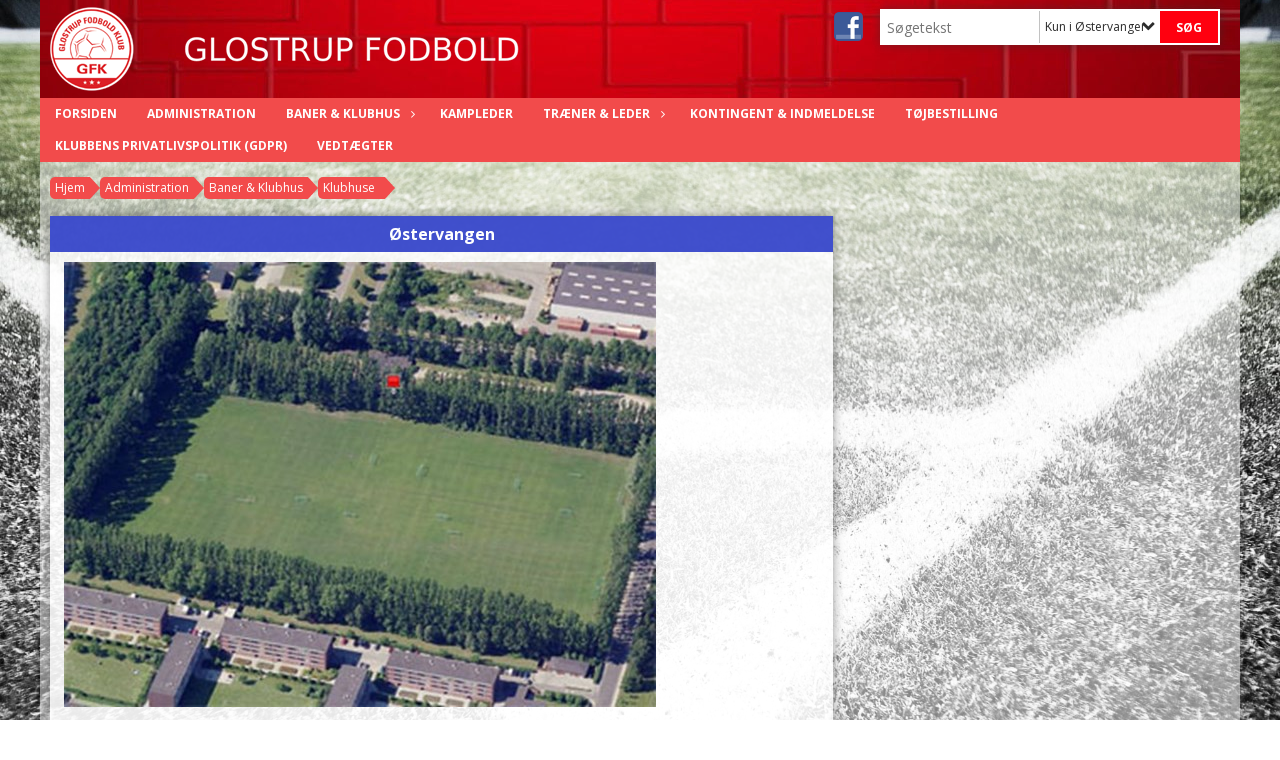

--- FILE ---
content_type: text/html; charset=utf-8
request_url: https://www.glostrupfodbold.dk/administration/baner-klubhus/klubhuse/oestervangen/
body_size: 9418
content:




<!DOCTYPE html>
<html lang="da">
<head>
    <meta http-equiv="X-UA-Compatible" content="IE=edge">
    <meta name="viewport" content="width=device-width,initial-scale=1,maximum-scale=1">
    <meta charset="utf-8">

    <title>Glostrup Fodbold IF32</title>
    <meta name="description" content="">
    <meta name="keywords" content="GFK IF32, Hvissinge, Glostrup, Glostrup Fodboldklub" />
    <meta name="author" content="Glostrup FK - IF 32">
    <link rel="icon" href="/media/1297/illustration-glostrup-fodbold.png" />
        <meta property="fb:app_id" content="" />
            <meta property="fb:admins" content="" />
    <!-- Facebook Open Graph Tags -->
    <meta property="og:type" content="website" />

        <meta property="og:url" content="https://www.glostrupfodbold.dk/administration/baner-klubhus/klubhuse/oestervangen/" />
    <meta property="og:title" content="Glostrup Fodbold IF32" />


    <!--[if lt IE 9]>
        <script src="http://ie7-js.googlecode.com/svn/version/2.1(beta4)/IE9.js"></script>
    <![endif]-->
    <!--[if lt IE 9]>
        <script src="scripts/html5shiv.js"></script>
    <![endif]-->

    <link rel="stylesheet" href="/bundles/css/main.css?dbu_v41" />
    


    <link rel="stylesheet" href="https://ajax.googleapis.com/ajax/libs/jqueryui/1.11.2/themes/smoothness/jquery-ui.css" />
    <link href="//maxcdn.bootstrapcdn.com/font-awesome/4.7.0/css/font-awesome.min.css" rel="stylesheet">


    

    
    <style>


    body {
        font-family: Open Sans;
    }

    h1,h2,h3 {
        font-family: Open Sans;
    }

    #content {
        background-color: rgba(255, 255, 255, 0.5);
        color:rgba(0,0,0,1.0);
    }

.container-12{
    grid-gap:10px;
}

.gridrow{
    grid-gap:10px;
}

.contentGrid-content, .contentGrid-right, .contentGrid-bottom{
    grid-gap:10px;
}

.theme_NMB_tinyNews{
     grid-gap:10px;
}

.gridrow [class*="col-"]{
    grid-gap:10px;
}

#content{
    padding:10px;
    width:calc(1200px - 20px);
}

.page-padding-sides{
      padding-left:10px;
      padding-right:10px;
}

@media only screen and (max-width: 1199px) {
    #content{
        width:calc(100% - 20px);
    }
    
}




    .theme_searchResult_wrap {
        background-color: rgba(255, 255, 255, 0.8);
    }
    .theme_search_select{
        font-family: Open Sans;
    }

 
 .theme_round-image{
border-radius: 0px }

 .theme_image-border{
     border:solid 5px rgba(13, 1, 1, 1);
box-shadow:0px 0px 10px 0px rgba(48,48,48,0.5); }

 .theme_logo-wrap{
  
 }


    .theme_macro
    {
        background-color: rgba(255, 255, 255, 0.8);
        border-radius:0px;
    }

    .theme_macro:not(.theme-no-border){
        border-color:rgba(0,0,0,1);
        border-width:0px;
        border-style:solid;
    }



    .theme_macro:not(.noShadow){
        box-shadow: 0px 0px 10px 0px rgba(48,48,48,0.5);
    }

    .theme_header{
        background-color: rgba(45, 61, 200, 0.9);
        
        color: rgba(255, 255, 255, 1);
        border-color: rgba(255, 255, 255, 1);
        
        padding:10px;
        text-align:center;

    }

    .theme_subHeader {
           padding:10px;
    }

    .theme_border-radius{
        border-radius:0px;
    }

    .theme_border-radius-top{
        border-radius:0px 0px 0 0;
    }

    .theme_contentWrap{
        padding: 10px;
    }

    .module-padding{
        padding: 10px;
    }

    .module-padding-sides{
         padding-left: 10px;
         padding-right: 10px;
    }

    .module-padding-top{
          padding-top: 10px;
    }
    .module-padding-bottom{
         padding-bottom: 10px;
    }

    .module-padding-gridgap{
        grid-gap:10px;
    }

     .module-padding-gridgap-column{
        grid-column-gap:10px;
    }

     .theme_box-shadow{
          box-shadow: 0px 0px 10px 0px rgba(48,48,48,0.5);
     }

     .theme_macro-border{
        border-width:0px;
        border-style:solid;
        border-color:rgba(0,0,0,1);
     }
     .theme_name-fx-colors{
         
     }


    .sponsorModule_headerOverlay{
        background-color:rgba(45, 61, 200,0.7);
        color:rgba(255, 255, 255, 1);
    }



     .theme_NMB_bigText {

        font-family: Open Sans;

    }

    .theme_NMB_tinyText {
        font-family: Open Sans;
    }


    .livescoreModule .logoWrap, .matchpage .logoWrap{
        background-color: rgba(45, 70, 200, 1);
    }
    .ls_score .score{
        background-color: rgba(45, 70, 200, 1);
        color: rgba(255,255,255,1.0);
    }
    .ls_event
    {
        border: 1px solid rgba(45, 70, 200, 1);
    }

    .ls_match{
        border-top: 1px solid rgba(45, 70, 200, 1);
        border-bottom: 1px solid rgba(45, 70, 200, 1);
    }

    .matchpage-main-content, .matchPageCommentsWrap, .matchPageImages{
       background-color: rgba(255, 255, 255, 0.8);
    }

    .ts_subheader{
        background-color: rgba(45, 70, 200, 1);
        color: rgba(255,255,255,1.0);
    }

    .ts_form .form .formOverlay{
        background-color: rgba(45, 70, 200, 1);
        color: rgba(255,255,255,1.0);
    }

    .formOverlay:after {

	border-bottom-color: rgba(45, 70, 200, 1);

}

   .activityCalendar .fc-day-number{
        background-color: rgba(45, 70, 200, 1);
        color: rgba(255,255,255,1.0);
    }
    .activityCalendar .fc-widget-header{
        background-color: rgba(45, 70, 200, 1);
        color: rgba(255,255,255,1.0);
    }
    .activityCalendar .fc-button{
         background-color: rgba(45, 70, 200, 1);
        color: rgba(255,255,255,1.0);
    }

   .activityCalendar .fc-unthemed td.fc-today{
        background-color:rgba(45, 70, 200,0.3);
    }

   .fc-day-grid-event{
        background-color: rgba(45, 70, 200, 1);
        color: rgba(255,255,255,1.0);
    }
   .activityCalendar .fc-unthemed .fc-list-heading td{
         background-color: rgba(45, 70, 200, 1);
        color: rgba(255,255,255,1.0);
    }
   .activityCalendar .fc-toolbar h2{
     background-color: rgba(45, 70, 200, 1);
        color: rgba(255,255,255,1.0);
    }
    
    .teamContacts .division h3{
     background-color: rgba(45, 70, 200, 1);
        color: rgba(255,255,255,1.0);
    }

    .teamContacts .personlist_old .teamname{
        background-color: rgba(45, 61, 200, 0.9);
        color: rgba(255, 255, 255, 1);
    }


    .topNavigationMobile_menu
    {

        background-color: rgba(242, 75, 75, 1);
        color:rgba(255, 255, 255, 1);
    }

    .topNavigationMobile_menu ul li
    {
        background-color: rgba(242, 75, 75, 1);
        color:rgba(255, 255, 255, 1);
        border-bottom: 1px solid rgba(255, 255, 255, 1);
    }

    .navWrap{
        background-color: rgba(242, 75, 75, 1);
        color:rgba(255, 255, 255, 1);
    }

    .breadcrumbWrap ul li a
    {
        background-color: rgba(242, 75, 75, 1);
        color:rgba(255, 255, 255, 1);
    }
    .breadcrumbWrap ul li a:after
    {
        border-left-color:rgba(242, 75, 75, 1);
    }
    .breadcrumbWrap ul li a:hover {
        background-color: rgba(255, 255, 255, 1);
        color:rgba(242, 75, 75, 1);
    }
    .breadcrumbWrap ul li a:hover:after {
        border-left-color:rgba(255, 255, 255, 1);
    }

     .breadcrumbWrap ul li a.noLink
    {
        cursor:default;
    }
     .breadcrumbWrap ul li a.noLink:hover{
    background-color: rgba(242, 75, 75, 1);
        color:rgba(255, 255, 255, 1);
    }
    .breadcrumbWrap ul li a.noLink:hover:after {
        border-left-color:rgba(242, 75, 75, 1);
    }
    </style>
        <style>
         .theme_BigMenu_ItemContainer
         {
             background-color:rgba(242, 75, 75, 1);
             /*margin-left:-5px;
             padding-left: 10px;
             padding-right:10px;*/
         }
        </style>
        <style>
              .navWrap {
                  color: rgba(255, 255, 255, 1);
                  background-color:rgba(242, 75, 75, 1);
              }

        .dropDownNav {
            display: block;
        }

        .dropDownNav ul {

            color: rgba(255, 255, 255, 1);
            background-color:rgba(242, 75, 75, 1);
        }

        .dropDownNav ul li {
            color: rgba(255, 255, 255, 1);
            background-color:rgba(242, 75, 75, 1);

        }

              .dropDownNav ul ul {
                  background-color: transparent;
              }

        .dropDownNav ul ul li {
            border-bottom: solid 5px rgba(17, 16, 16, 1);
            background-color:rgba(255,255,255,1.0);
        }
              .dropDownNav ul li ul li a, .dropDownNav ul li ul li div{
              color: rgba(0,0,0,1.0);
              font-size: 12px;
                font-weight: bold;
                text-transform: uppercase;

              }

            .dropDownNav ul li ul li:hover {
                background-color: rgba(255,255,255,1.0);
            }

        .dropDownNav ul li ul li:last-child {
            border-bottom: 0;
        }

              .dropDownNav ul ul li ul:after {
                  border-right-color: rgba(255,255,255,1.0);
              }

              .dropDownNav ul ul li:hover ul:hover:after {
                  border-right-color: rgba(255,255,255,1.0);
              }


              .dropDownNav .dropdownRight:hover ul:after{
              border-left-color: rgba(255,255,255,1.0);
                    border-right-color: transparent;
              }

              .dropDownNav ul .dropdownRight:hover ul:hover:after {
                  border-left-color: rgba(255,255,255,1.0);
                  border-right-color: transparent;
              }


        .dropDownNav ul li:hover {
            background-color: rgba(242, 75, 75, 1);
        }

        .dropDownNav ul li a, .dropDownNav ul li div {
            font-size: 12px;
            font-weight: bold;
            text-transform: uppercase;
              display:inline-block;
        }
        </style>
    <style>
            .topNavSlide
            {
                background-color:rgba(242, 75, 75, 1);
                color: rgba(255, 255, 255, 1);
            }

            .navSlideLi{
                border-bottom: solid 5px rgba(17, 16, 16, 1);
                 font-size: 12px;
                font-weight: bold;
                text-transform: uppercase;
            }

            .navSlideLi:hover
            {
                background-color:rgba(242, 75, 75, 1);
            }

            .topNavSlideToggle
            {
                color:rgba(255,255,255,1.0);
            }

    </style>
<style>


    .bodyText a{
        font-weight:bold;
    }

    .tmpToolTip{
     background-color: rgba(45, 70, 200, 1);
        color: rgba(255,255,255,1.0);
    }




    .theme_thumbImgWrap{
            background-color:#fff;
        }





    .theme_button{
        background-color: rgba(255, 0, 15, 1);
        color: rgba(255,255,255,1.0);
        border-radius:5px;
        padding:10px;
        border: 0px solid rgba(255, 0, 0, 1) ;
    }




    .topNavSlideToggle{
        background-color: rgba(242, 75, 75, 1);
        color:rgba(255,255,255,1.0);
    }




    .theme_NMB_bigWrap {
        
    }

    .theme_NMB_bigTextWrap
    {
        background-color:rgba(45, 70, 200, 1);
        color: rgba(255,255,255,1.0);
        background: rgba(45, 70, 200,0.7);
    }
    .theme_NMB_bigTextWrap:hover
    {
        background-color:rgba(45, 70, 200, 1);
    }



    .theme_NMB_categoryWrap
    {
        background-color:rgba(45, 70, 200, 1);
        color: rgba(255,255,255,1.0);
    }

    .theme_NMB_tinyCategory
    {
       background-color:rgba(45, 70, 200,0.7);
        color: rgba(255,255,255,1.0);
    }

    .theme_NMB_tinyTextWrap{

        background-color:rgba(45, 70, 200, 1);
        color: rgba(255,255,255,1.0);
    }



    .theme_NMB_tinyTextWrap:hover{
        
    }

    .sliderIndicator{
        background-color:rgba(45, 70, 200, 1);
    }

    .sliderIndicator.active{

        background-color:rgba(255,255,255,1.0);
        border:5px solid rgba(45, 70, 200, 1);
    }


  .theme_newsListItem_small{

      margin-bottom:10px;
    }
    .theme_newsListItem_small_category{
    background-color:rgba(45, 70, 200, 1);
    color:rgba(255,255,255,1.0);
    }


.theme_quickGallery_wrap
    .mp_gallery_imgs{
        grid-template-columns: repeat( auto-fit, minmax(105px, 1fr) );
    }
}
    .theme_quickGallery_thumbWrap {
        background-color: #fff;
    }

    .theme_quickGallery_seeAll {
        background-color: rgba(45, 70, 200, 1);
        color: rgba(255,255,255,1.0);
    }

     .theme_matchProgram_match{
        border-bottom:1px solid rgba(45, 70, 200, 1);
         
         padding:10px;
    }

     .theme_matchProgram_matchInfo{
         margin-bottom:10px;
     }
    .theme_matchProgram_matchTeams img
    {
        border:1px solid rgba(45, 70, 200, 1);
    }
    .theme_matchProgram_matchMonth{
        background-color: rgba(45, 70, 200, 1);
        color: rgba(255,255,255,1.0);
    }
    .theme_dbuLink{
      background-color: rgba(45, 70, 200, 1);
        color: rgba(255,255,255,1.0);
    }





    .theme_leagueTable_lineType01 {
        border-bottom-color: rgba(45, 70, 200, 1);
    }

      .theme_leagueTable_content table tr.isClubTeam {
        background-color:rgba(45, 70, 200, 1);
        color: rgba(255,255,255,1.0);
    }



    .theme_matchProgram_matchTable tr td:first-child {
        color:rgba(45, 70, 200, 1);
    }




    .theme_nextMatch_dateTimeWrap {
        background-color:rgba(45, 70, 200, 1);
        color: rgba(255,255,255,1.0);
    }


    .theme_teamActivities_content .teamActivity
    {
        
    }

     .theme_teamActivities_content .teamActivity{
    border-bottom:1px solid rgba(45, 70, 200, 1);
    }

    .theme_teamActivities_month{
        background-color:rgba(45, 70, 200, 1);
        color: rgba(255,255,255,1.0);
    }

    
    .teamContacts .division h3{
        background-color: rgba(45, 70, 200, 1);
        color:rgba(255,255,255,1.0);
    }
    .teamContacts .teamRow .teamname{
     background-color:rgba(45, 61, 200, 0.9);
        color:rgba(255, 255, 255, 1);
    }

    .theme_rssFeed_content li{
        margin-bottom:10px;
    }
     .theme_rssFeed_content li span {

        background-color:rgba(45, 70, 200, 1);
        color: rgba(255,255,255,1.0);
        border-radius:0px;
     }


     .theme_ClubFixtures_monthBar {
        background-color: rgba(45, 70, 200, 1);
        color: rgba(255,255,255,1.0);
     }

    .theme_ClubFixtures .tag{
        background-color: rgba(45, 70, 200, 1);
        color: rgba(255,255,255,1.0);
    }

    .theme_ClubFixtures_content > table tr.match > td {
        border-bottom: 1px solid rgba(45, 70, 200, 1);
    }

    .theme_ClubFixtures_logo {
         
    }



    .theme_ClubFixtures_score .score, .theme_ClubFixtures_score .isPlayed{

    }
    .theme_ClubFixtures .datetime{

    }
    .theme_ClubFixtures .paging{
        background-color: rgba(45, 70, 200, 1);
        color: rgba(255,255,255,1.0);
    }


    
    .ls_score .homeScore, .ls_score .awayScore {
        
    }




    .practicetime_header > div{
        padding:0.5rem 0.8rem 0 0.8rem;
    }

    .practicetime{
        border-bottom:1px solid rgba(0,0,0,0.1);
    }



    .practicetime:last-child{
        border-bottom:0;
    }

    .practicetime > div{
        /*padding:0.5rem 0.8rem 0.5rem 0.8rem;*/

    }

    .practicetime-teamname{
        background-color:rgba(45, 70, 200,0.7);
        color:rgba(255,255,255,1.0);

    }
    .practicetime-teamname:first-child{
        margin-top:0;
    }




.activities-list-header{
     background-color: rgba(45, 70, 200, 1);
        color: rgba(255,255,255,1.0);

}



        .theme_newsItem_imageText {
            background-color: rgba(45, 70, 200,0.7);
            color: rgba(255,255,255,1.0);
        }

    .theme_newsItem_socialButtonsWrap {
    color:rgba(255, 255, 255, 1);
    }

    .theme_socialButtonsWrap{
        background-color:rgba(45, 70, 200, 1);






    }

        @media only screen and (max-width: 1023px) {
            .theme_socialButtonsWrap {
                margin:10px;

            }
        }


    .theme_gallerySection_imgWrap {
        background-color: #fff;
    }

    .theme_gallerySection_seeAll {
        background-color: rgba(45, 70, 200, 1);
        color: rgba(255,255,255,1.0);
    }

    .theme_gallerySection .mp_gallery_imgs {
          grid-template-columns: repeat( auto-fit, minmax(105px, 1fr) );
    }



    .personGroup_profilePicWrap{
        background-color:#fff;
    }

    .personGroup_name{
        
    }

      .personsWrap{
         grid-gap:10px;
    }




    .theme_searchResult_textWrap .type
    {
        background-color:rgba(45, 70, 200, 1);
        color: rgba(255,255,255,1.0);
    }


    .theme_clubresultpage_teamlist h3
    {
        background-color:rgba(45, 70, 200, 1);
        color: rgba(255,255,255,1.0);
    }

    .theme_clubresultpage_teamlist li i {

    }

</style>



    



    <!--GENERERER GENEREL TEMA CSS -->
    <style>
        body{
        opacity:0;
        font-size: 14px;
        }

        .theme_header {

            font-family: Open Sans;
            font-size: 16px;
            font-weight: 700;

        }

        .theme_header h2
        {
            font-family: Open Sans;
            font-size: 16px;
            font-weight: 700;
        }


        .theme_contentWrap
        {
            
            color:rgba(0,0,0,1.0);
            font-family: Open Sans;
            font-size: 14px;
        }

        .theme_newsListItem_stamp a
        {
            color: rgba(45, 70, 200, 1);
        }
    </style>

    
        <!--GOOGLE ANALYTICS-->
        <script type="text/javascript">
            var gaJsHost = (("https:" == document.location.protocol) ? "https://ssl." : "http://www.");
            document.write(unescape("%3Cscript src='" + gaJsHost + "google-analytics.com/ga.js' type='text/javascript'%3E%3C/script%3E"));
        </script>
        <script type="text/javascript">
            try {
                var pageTracker = _gat._getTracker("UA-56767258-1");
                pageTracker._trackPageview();
            } catch (err) { }
        </script>
        <!--GOOGLE ANALYTICS END-->





    <style>
    body::after {
        content: '';
        background-image:url(/media/1088/klubcms_bg02.jpg);background-size:cover; background-position:center;background-attachment:fixed;background-repeat:no-repeat; background-color:rgba(189, 183, 183, 1);

        top: 0;
        width:100%;
        height: 100vh; /* fix for mobile browser address bar appearing disappearing */
        left: 0;
        right: 0;
        position: fixed;
        z-index: -1;


    }
    </style>
        <style>
            body::after {
                /*background-size: unset 100%;*/
                background-attachment: unset;
            }
        </style>
</head>


<body style="" data-bodycss="background-image:url(/media/1088/klubcms_bg02.jpg);background-size:cover; background-position:center;background-attachment:fixed;background-repeat:no-repeat; background-color:rgba(189, 183, 183, 1);" data-pagepadding="10" class="bg-fixed">
        <div id="fb-root"></div>
        <script>
            (function (d, s, id) {
                var js, fjs = d.getElementsByTagName(s)[0];
                if (d.getElementById(id)) return;
                js = d.createElement(s); js.id = id;
                js.src = "//connect.facebook.net/da_DK/sdk.js#xfbml=1&version=v2.6";
                fjs.parentNode.insertBefore(js, fjs);
            }(document, 'script', 'facebook-jssdk'));
        </script>


    <div id="siteWrap" class="" data-setwidth="" >
        <div id="headerWrap" style="height:98px; background-color:rgba(250, 13, 13, 0); color:; background-image:url(/media/1394/cropped-southside-header-red-background-e1507747740333.jpg); background-position:center center; background-repeat:repeat-x; background-size:auto;" class="container-12 ">
            <div class="container-12 " id="header">
                    <div id="logoHolder" style="justify-self:start; max-height:88px; margin-top:5px;">
                        <a href="/">
                            <img style="max-height:88px;" src="/media/1328/gfk-header.png?height=88" alt="logo" />
                        </a>
                    </div>
                <div class="theme_headerControls_wrap">
                        <div class="theme_socialLinks_wrap">
                                <a href="https://www.facebook.com/FORZAGFK/" target="_blank"><div class="theme_socialLinks_fb"></div></a>
                                                                                </div>
                    <div class="theme_searchWrap theme_border-radius theme_box-shadow">

                        <div class="theme_search_inputWrap">


                            <input id="theme_search_input" class="theme_search_input" type="text" placeholder="Søgetekst" />
                            <div class="theme_search_select">

                                <span></span>

                            </div>
                            <ul class="theme_search_options">
                                <li data-value="0" data-text="Hele siden">
                                    Hele siden
                                </li>
                                        <li data-value="1" data-text="Kun i &#216;stervangen" class="selected">Kun i &#216;stervangen</li>
                            </ul>
                            
                        </div>
                        <div class="theme_search_buttonWrap">
                                <input class="theme_search_button theme_button theme_button_small" value="Søg" type="button" onclick="window.location = '/soeg?s=' + $('.theme_search_input').val() + '&nodeId=1376' + '&inTree=' + $('.theme_search_options li.selected').data('value')" />
                        </div>

                    </div>
                </div>
                
            </div>
        </div>
        
                    <div class="navWrap container-12   ">
                <div class="container-12 dropdownNav topNavigation ">
                    <div class="grid-12">
                        <input type="hidden" id="contentNodeId" value="1268" />
        <nav class="dropDownNav">
            <ul class="">


                    <li class="">
                        <a href="/">Forsiden</a>
                    </li>

                <li class="">
                    <a href="/administration/">Administration</a>
                </li>

                    <li>
                                                        <a href="/administration/baner-klubhus/">Baner &amp; Klubhus</a>

                                <ul class="subLevel">
                    <li class="">
                                                    <a class="noLink">Klubhuse</a>
                                <ul class="subLevel">
                    <li class="">
                                                        <a href="/administration/baner-klubhus/klubhuse/klubhuset-stadionvej/">&quot;Klubhuset&quot; Stadionvej</a>
                        
                    </li>
                    <li class="">
                                                        <a href="/administration/baner-klubhus/klubhuse/oestervangen/">&#216;stervangen</a>
                        
                    </li>
        </ul>

                    </li>
        </ul>


                    </li>
                    <li>
                                                        <a href="/administration/kampleder/">Kampleder</a>

                        

                    </li>
                    <li>
                                                        <a href="/administration/traener-leder/">Tr&#230;ner &amp; Leder</a>

                                <ul class="subLevel">
                    <li class="">
                                                        <a href="/administration/traener-leder/aargangslederfunktionen/">&#197;rgangslederfunktionen</a>
                        
                    </li>
        </ul>


                    </li>
                    <li>
                                                        <a href="/administration/kontingent-indmeldelse/">Kontingent &amp; Indmeldelse</a>

                        

                    </li>
                    <li>
                                                        <a href="/administration/toejbestilling/">T&#248;jbestilling</a>

                        

                    </li>
                    <li>
                                                        <a href="/administration/klubbens-privatlivspolitik-gdpr/">Klubbens privatlivspolitik (GDPR)</a>

                        

                    </li>
                    <li>
                                                        <a href="/administration/vedtaegter/">Vedt&#230;gter</a>

                        

                    </li>
            </ul>
        </nav>
                    </div>
                </div>
            </div>


        <input type="hidden" id="contentNodeId" value="1268" />
        <div class="topNavSlideToggle" onclick="toggleNavSlide()">
            <icon class="fa fa-bars"></icon><icon class="fa fa-caret-right"></icon><span>Menu</span>
        </div>
        <div class="topNavSlide isMobileOnly">

            <div class="backButton_wrap">
                <div class="topNavSlide_backButton">
                    <icon class='fa fa-chevron-left'></icon> <span id="bbSpan"></span>
                </div>
            </div>
            <div class="topNavSlideBox">

            </div>
            <ul class="navSlideUl level_1 navSlide_active">

                    <li class="navSlideLi level_1 homeNode">
                        <a href="/">Forsiden</a>
                    </li>

                <li class="navSlideLi level_1 homeNode">
                    <a href="/administration/">Administration</a>
                </li>

                    <li class="current navSlideLi level_1" data-no="1">
                                                        <a href="/administration/baner-klubhus/">Baner &amp; Klubhus</a>

                        <div class="currentMark"></div>
                                <ul class="navSlideUl" data-parent="1">
                    <li class="Folder navSlideLi" data-no="1_1">


                            <a class="noLink">Klubhuse</a>

                                <ul class="navSlideUl" data-parent="1_1">
                    <li class="Folder navSlideLi" data-no="1_1_1">


                                <a href="/administration/baner-klubhus/klubhuse/klubhuset-stadionvej/">&quot;Klubhuset&quot; Stadionvej</a>

                        
                        <div class="navSlide_next"></div>
                    </li>
                    <li class="Folder navSlideLi" data-no="1_1_2">


                                <a href="/administration/baner-klubhus/klubhuse/oestervangen/">&#216;stervangen</a>

                        
                        <div class="navSlide_next"></div>
                    </li>
        </ul>

                        <div class="navSlide_next"></div>
                    </li>
        </ul>

                        <div class="navSlide_next"></div>
                    </li>
                    <li class="navSlideLi level_1" data-no="2">
                                                        <a href="/administration/kampleder/">Kampleder</a>

                        <div class="currentMark"></div>
                        
                        <div class="navSlide_next"></div>
                    </li>
                    <li class="navSlideLi level_1" data-no="3">
                                                        <a href="/administration/traener-leder/">Tr&#230;ner &amp; Leder</a>

                        <div class="currentMark"></div>
                                <ul class="navSlideUl" data-parent="3">
                    <li class="TextPage navSlideLi" data-no="3_1">


                                <a href="/administration/traener-leder/aargangslederfunktionen/">&#197;rgangslederfunktionen</a>

                        
                        <div class="navSlide_next"></div>
                    </li>
        </ul>

                        <div class="navSlide_next"></div>
                    </li>
                    <li class="navSlideLi level_1" data-no="4">
                                                        <a href="/administration/kontingent-indmeldelse/">Kontingent &amp; Indmeldelse</a>

                        <div class="currentMark"></div>
                        
                        <div class="navSlide_next"></div>
                    </li>
                    <li class="navSlideLi level_1" data-no="5">
                                                        <a href="/administration/toejbestilling/">T&#248;jbestilling</a>

                        <div class="currentMark"></div>
                        
                        <div class="navSlide_next"></div>
                    </li>
                    <li class="navSlideLi level_1" data-no="6">
                                                        <a href="/administration/klubbens-privatlivspolitik-gdpr/">Klubbens privatlivspolitik (GDPR)</a>

                        <div class="currentMark"></div>
                        
                        <div class="navSlide_next"></div>
                    </li>
                    <li class="navSlideLi level_1" data-no="7">
                                                        <a href="/administration/vedtaegter/">Vedt&#230;gter</a>

                        <div class="currentMark"></div>
                        
                        <div class="navSlide_next"></div>
                    </li>
            </ul>
        </div>


        <div id="contentWrap">
            <div class="container-12   " id="content" style="">
                        <div class="breadcrumbWrap grid-12">
                            <ul class="breadcrumb">
        <li><a href="/">Hjem</a> </li>
        
                <li><a href="/administration/">Administration</a></li>
                <li><a href="/administration/baner-klubhus/">Baner &amp; Klubhus</a></li>
                <li><a class="noLink">Klubhuse</a></li>

    </ul>

                        </div>
                                    <div id="contentPlaceHolder" class="contentGrid-content  ">

                        <div class="module-border-controller module-no-border">
                            

    <div class="theme_folder_wrap theme_macro grid-8">

        <div class="theme_header">
            <h2>&#216;stervangen</h2>
        </div>
        <div class="theme_folder_leadText theme_contentWrap"><div class="bodyText"><p><span> <img src="/media/1145/18407.jpg?width=592&amp;height=445&amp;mode=max" alt="" width="592" height="445" data-udi="umb://media/e5114b77b1784169b3a5a069252b49a8" /></span></p>
<p>Klubhuset på Østervangsbanerne</p>
<p> </p>
<p>Klubhuset er beliggende på Hvissingevej 63 2600 Glostrup i forbindelse med vores boldbaner</p>
<p>Klubhuset består af et klublokale samt tilhørende køkken</p>
<p> </p>
<p>Desværre har vi her og nu ingen bestyrer/forpagter af klubhuset- så det er ikke muligt at tilbyde salg af mad og drikke</p>
<p> </p>
<p>Brugerne er velkomne til selv at medbringe mad og drikke til deres arrangementer - blot HUSK at rydde op og fjerne affald efter brugen.</p>
<p> </p>
<p>Klubhuset kan bookes/udlånes gebyrfrit til fodbold/klub relaterede arrangementer som f. eks</p>
<ul>
<li>Træner – ledermøder</li>
<li>Afdelingsmøder</li>
<li>Spiller og forældremøder</li>
<li>Interne fodbold kurser</li>
<li>Afslutningsfester for årgange og hold</li>
</ul>
<p> </p>
<p>M E N- V I G T I G T   - ikke til ”private” arrangementer som</p>
<ul>
<li>Konfirmationer</li>
<li>Bryllupper</li>
<li>fødselsdage</li>
<li>og lignende</li>
</ul>
<p> </p>
<p>Er du i tvivl om dit arrangement opfylder betingelserne for udlån/booking kontakt da undertegnede</p>
<p> </p>
<p>Henvendelse om udlån/booking af klubhuset skal ske på mail til</p>
<p> </p>
<p>Glostrup Fodbold Klub – ADM</p>
<p>Susanne Jessen</p>
<p>Mobil 20919802 - mail   susanneulmjessen@stofanet.dk</p>
<p><br /><span><br /><br /> </span></p>
<p><span> </span></p>
<p> </p>
<p> </p></div></div>

    </div>

                        </div>
                        
                    </div>
                        <div class="contentGrid-right ">
                        </div>
                    <div class="contentGrid-bottom ">

                    </div>
            </div>
        </div><div id="footerWrap" class="container-12 " style="background-color:rgba(245, 5, 5, 1);margin-bottom: -4px;">
            <div class="container-12 " id="footer" style="color:rgba(255, 255, 255, 1);">


<div class="grid-12">
                    <div class="theme_footerContactInfo">
                        <div><p style="padding-left: 60px; text-align: center;"><span style="font-size: 8pt;"><strong>Glostrup fodboldklub   </strong></span><span style="font-size: 8pt;"></span><span style="font-size: 8pt;"><strong>Sportsvej 18 <br />2600 Glostrup</strong></span></p>
<p style="padding-left: 60px; text-align: center;"><br /><br /><br /></p></div>
                    </div>
                    <div>
                    </div>
                </div>
            </div>
        </div>
    </div>

    
    




    <!-- JavaScript -->
    <script type="text/javascript">
        window.slimmage = { verbose: false };
    </script>

    <script src="https://ajax.googleapis.com/ajax/libs/jquery/1.11.0/jquery.min.js"></script>
    <script src="https://ajax.googleapis.com/ajax/libs/jqueryui/1.11.2/jquery-ui.min.js"></script>
    <script src="https://ajax.googleapis.com/ajax/libs/webfont/1/webfont.js" type="text/javascript"></script>
    <script src="/scripts/jquery.signalR-2.4.1.min.js" type="text/javascript"></script>
    <script src="/scripts/dbu-signalr.js?dbu_v41" type="text/javascript"></script>
    <script src="/scripts/liveScore.js?dbu_v41" type="text/javascript"></script>
    
    
        <script src="/bundles/js/main.min.js" type="text/javascript"></script>

    <script>
    if ($(".livescoreModule").length || $(".matchpage").length) {

        
    }
    if ($(".theme_rssFeed_wrap").length) {

        jQuery.getScript("/scripts/rssfeeds.js?dbu_v41")
        .done(function () {
        })
        .fail(function () {
        });
    }
    </script>

    <script>
                    loadGoogleFont("Open Sans", "700");
                    loadGoogleFont("Open Sans", "400");


    </script>


    
    

    <div class="tooltip-overlay">
        <div class="tooltip-wrap">
        <div class="tooltip-holder"></div>
        <div class="tooltip-btn">
            <div class="theme_button theme_button_small">
                Luk
            </div>
        </div>
            </div>
    </div>

</body>

</html>

